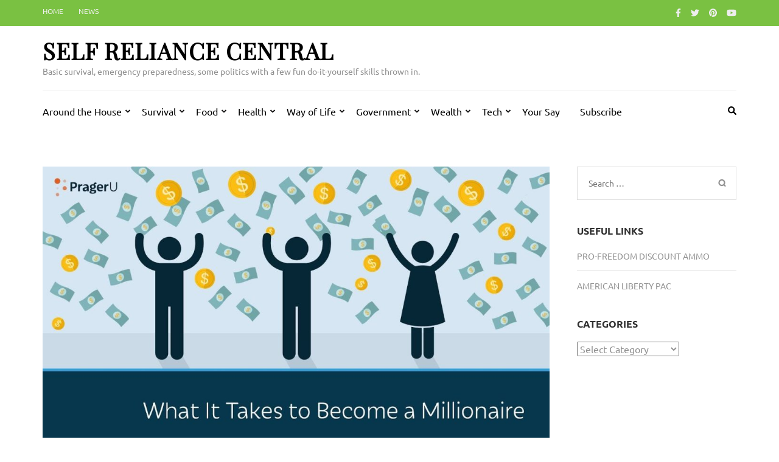

--- FILE ---
content_type: text/html; charset=utf-8
request_url: https://www.google.com/recaptcha/api2/aframe
body_size: 267
content:
<!DOCTYPE HTML><html><head><meta http-equiv="content-type" content="text/html; charset=UTF-8"></head><body><script nonce="aUONlPFvCQ7dWbUExBtj9g">/** Anti-fraud and anti-abuse applications only. See google.com/recaptcha */ try{var clients={'sodar':'https://pagead2.googlesyndication.com/pagead/sodar?'};window.addEventListener("message",function(a){try{if(a.source===window.parent){var b=JSON.parse(a.data);var c=clients[b['id']];if(c){var d=document.createElement('img');d.src=c+b['params']+'&rc='+(localStorage.getItem("rc::a")?sessionStorage.getItem("rc::b"):"");window.document.body.appendChild(d);sessionStorage.setItem("rc::e",parseInt(sessionStorage.getItem("rc::e")||0)+1);localStorage.setItem("rc::h",'1769004606022');}}}catch(b){}});window.parent.postMessage("_grecaptcha_ready", "*");}catch(b){}</script></body></html>

--- FILE ---
content_type: application/javascript; charset=UTF-8
request_url: https://selfreliancecentral.com/cdn-cgi/challenge-platform/h/b/scripts/jsd/d251aa49a8a3/main.js?
body_size: 8240
content:
window._cf_chl_opt={AKGCx8:'b'};~function(U6,qR,qY,qM,qH,qt,qz,qQ,U0,U2){U6=x,function(T,U,UM,U5,f,J){for(UM={T:442,U:360,f:369,J:469,i:399,l:426,V:454,S:462},U5=x,f=T();!![];)try{if(J=-parseInt(U5(UM.T))/1+parseInt(U5(UM.U))/2+parseInt(U5(UM.f))/3+-parseInt(U5(UM.J))/4+parseInt(U5(UM.i))/5+parseInt(U5(UM.l))/6+parseInt(U5(UM.V))/7*(-parseInt(U5(UM.S))/8),J===U)break;else f.push(f.shift())}catch(i){f.push(f.shift())}}(k,227869),qR=this||self,qY=qR[U6(541)],qM={},qM[U6(538)]='o',qM[U6(449)]='s',qM[U6(485)]='u',qM[U6(401)]='z',qM[U6(569)]='n',qM[U6(576)]='I',qM[U6(414)]='b',qH=qM,qR[U6(563)]=function(T,U,J,i,Uo,UK,Ub,Up,V,A,X,N,O,L,Z){if(Uo={T:556,U:559,f:522,J:447,i:497,l:447,V:533,S:366,A:531,X:533,N:532,O:565,L:586,Z:503,D:378,F:530,P:581},UK={T:457,U:391,f:586,J:514},Ub={T:397,U:383,f:573,J:501},Up=U6,V={'HXCZx':function(D,F){return D<F},'KfIZe':function(D,F){return F===D},'rzRwN':function(D,F){return D(F)},'xaNgV':function(D,F,P,G){return D(F,P,G)},'DIaqf':function(D,F,P){return D(F,P)}},V[Up(Uo.T)](null,U)||U===void 0)return i;for(A=V[Up(Uo.U)](qn,U),T[Up(Uo.f)][Up(Uo.J)]&&(A=A[Up(Uo.i)](T[Up(Uo.f)][Up(Uo.l)](U))),A=T[Up(Uo.V)][Up(Uo.S)]&&T[Up(Uo.A)]?T[Up(Uo.X)][Up(Uo.S)](new T[(Up(Uo.A))](A)):function(D,Ux,F){for(Ux=Up,D[Ux(UK.T)](),F=0;V[Ux(UK.U)](F,D[Ux(UK.f)]);D[F]===D[F+1]?D[Ux(UK.J)](F+1,1):F+=1);return D}(A),X='nAsAaAb'.split('A'),X=X[Up(Uo.N)][Up(Uo.O)](X),N=0;N<A[Up(Uo.L)];O=A[N],L=V[Up(Uo.Z)](qB,T,U,O),X(L)?(Z=L==='s'&&!T[Up(Uo.D)](U[O]),Up(Uo.F)===J+O?S(J+O,L):Z||S(J+O,U[O])):V[Up(Uo.P)](S,J+O,L),N++);return i;function S(D,F,Uk){Uk=x,Object[Uk(Ub.T)][Uk(Ub.U)][Uk(Ub.f)](i,F)||(i[F]=[]),i[F][Uk(Ub.J)](D)}},qt=U6(517)[U6(591)](';'),qz=qt[U6(532)][U6(565)](qt),qR[U6(405)]=function(T,U,f3,f2,UT,J,i,l,V,S){for(f3={T:445,U:443,f:586,J:502,i:458,l:389,V:501,S:465},f2={T:467,U:445,f:429},UT=U6,J={'Syuli':UT(f3.T),'IiwHX':function(A,X){return X===A},'EwTTU':function(A,X){return A(X)}},i=Object[UT(f3.U)](U),l=0;l<i[UT(f3.f)];l++)if(V=i[l],J[UT(f3.J)]('f',V)&&(V='N'),T[V]){for(S=0;S<U[i[l]][UT(f3.f)];-1===T[V][UT(f3.i)](U[i[l]][S])&&(J[UT(f3.l)](qz,U[i[l]][S])||T[V][UT(f3.V)]('o.'+U[i[l]][S])),S++);}else T[V]=U[i[l]][UT(f3.S)](function(A,Uq){return Uq=UT,J[Uq(f2.T)]!==Uq(f2.U)?V[Uq(f2.f)](J):'o.'+A})},qQ=null,U0=qo(),U2=function(JA,JS,JV,Jl,Ji,JU,Jq,UZ,U,f,J,i){return JA={T:504,U:545,f:455,J:413,i:482},JS={T:511,U:594,f:512,J:409,i:591,l:372,V:475,S:417,A:511,X:572,N:362,O:496,L:501,Z:403,D:519,F:398,P:419,G:473,d:528,h:511,e:387,a:372,I:588,m:424,c:511,R:479,Y:448,M:501,H:448},JV={T:586},Jl={T:429},Ji={T:535,U:384,f:499,J:524,i:586,l:448,V:397,S:383,A:573,X:464,N:397,O:383,L:494,Z:400,D:383,F:573,P:403,G:429,d:524,h:450,e:501,a:429,I:540,m:450,c:500,R:410,Y:501,M:501,H:524,s:511,B:433,n:410,z:501,v:501,Q:406,W:429,C:542,j:406,y:397,E:383,g:396,b:420,K:501,o:432,k0:547,k1:407,k2:403,k3:549,k4:381,k5:450,k6:501,k7:377,k8:511,k9:370,kk:501,kp:431,kx:411,kT:470,kq:501,kU:372,kf:488,kJ:588,ki:589,kl:526,kV:382},JU={T:524},Jq={T:515,U:448},UZ=U6,U={'qsBLr':function(l,V){return l==V},'UkkhQ':function(l,V){return l(V)},'NXfxc':UZ(JA.T),'WSPTQ':function(l,V){return l+V},'PUaXX':UZ(JA.U),'EpgDF':function(l,V){return l>V},'XRDno':function(l,V){return l-V},'semKA':function(l,V){return l<<V},'EhJby':function(l,V){return l<V},'lghYI':function(l,V){return V==l},'zNITy':function(l,V){return V|l},'FvXtE':function(l,V){return l<V},'mpOUY':function(l,V){return l==V},'yXMlG':function(l,V){return l|V},'AukWa':function(l,V){return l<<V},'afWZD':function(l,V){return l<<V},'yHKzo':function(l,V){return l<<V},'bgSax':function(l,V){return l&V},'LLpAa':function(l,V){return l<<V},'QlwFw':function(l,V){return l|V},'xZwtt':function(l,V){return l<<V},'chRMU':function(l,V){return l&V},'OEmoN':function(l,V){return l(V)},'ObrDt':function(l,V){return l==V},'ngwCv':function(l,V){return l===V},'UbNKJ':UZ(JA.f),'vTmBU':function(l,V){return l*V},'lHNkO':function(l,V){return l*V},'fEkct':function(l,V){return l!=V},'UGgqF':function(l,V){return V==l},'NCKZe':function(l,V){return l<V},'SkQDO':function(l,V){return V!=l},'cSPka':function(l,V){return V&l},'VKjHT':function(l,V){return l==V},'RLEdq':function(l,V){return l<V},'jTpXr':function(l,V){return l(V)},'cTlWO':function(l,V){return V&l},'GdSRP':function(l,V){return l==V},'kSbFO':function(l,V){return l+V}},f=String[UZ(JA.J)],J={'h':function(l,UD){return UD=UZ,U[UD(JU.T)](null,l)?'':J.g(l,6,function(V,UF){return UF=UD,UF(Jq.T)[UF(Jq.U)](V)})},'g':function(V,S,A,Jf,UG,X,N,O,L,Z,D,F,P,G,I,R,Y,M,H,s){if(Jf={T:377},UG=UZ,X={'PkcGz':function(B,z,UP){return UP=x,U[UP(Jf.T)](B,z)},'QtTTd':function(B,z){return B==z},'WOHEi':UG(Ji.T)},UG(Ji.U)!==U[UG(Ji.f)]){if(U[UG(Ji.J)](null,V))return'';for(O={},L={},Z='',D=2,F=3,P=2,G=[],I=0,R=0,Y=0;Y<V[UG(Ji.i)];Y+=1)if(M=V[UG(Ji.l)](Y),Object[UG(Ji.V)][UG(Ji.S)][UG(Ji.A)](O,M)||(O[M]=F++,L[M]=!0),H=U[UG(Ji.X)](Z,M),Object[UG(Ji.N)][UG(Ji.O)][UG(Ji.A)](O,H))Z=H;else if(UG(Ji.L)!==U[UG(Ji.Z)]){if(Object[UG(Ji.V)][UG(Ji.D)][UG(Ji.F)](L,Z)){if(U[UG(Ji.P)](256,Z[UG(Ji.G)](0))){for(N=0;N<P;I<<=1,U[UG(Ji.d)](R,U[UG(Ji.h)](S,1))?(R=0,G[UG(Ji.e)](A(I)),I=0):R++,N++);for(s=Z[UG(Ji.a)](0),N=0;8>N;I=U[UG(Ji.I)](I,1)|1.86&s,R==U[UG(Ji.m)](S,1)?(R=0,G[UG(Ji.e)](A(I)),I=0):R++,s>>=1,N++);}else{for(s=1,N=0;U[UG(Ji.c)](N,P);I=I<<1|s,U[UG(Ji.R)](R,S-1)?(R=0,G[UG(Ji.Y)](A(I)),I=0):R++,s=0,N++);for(s=Z[UG(Ji.a)](0),N=0;16>N;I=s&1.07|I<<1.16,S-1==R?(R=0,G[UG(Ji.M)](A(I)),I=0):R++,s>>=1,N++);}D--,U[UG(Ji.H)](0,D)&&(D=Math[UG(Ji.s)](2,P),P++),delete L[Z]}else for(s=O[Z],N=0;N<P;I=U[UG(Ji.B)](I<<1.85,s&1.2),U[UG(Ji.n)](R,U[UG(Ji.m)](S,1))?(R=0,G[UG(Ji.z)](A(I)),I=0):R++,s>>=1,N++);Z=(D--,0==D&&(D=Math[UG(Ji.s)](2,P),P++),O[H]=F++,String(M))}else{for(B=0;D<z;Q<<=1,C-1==W?(j=0,y[UG(Ji.v)](X[UG(Ji.Q)](E,S)),R=0):K++,f++);for(o=k0[UG(Ji.W)](0),k1=0;8>k2;k4=k6&1.37|k5<<1,X[UG(Ji.C)](k7,k8-1)?(k9=0,kk[UG(Ji.M)](X[UG(Ji.j)](kp,kx)),kT=0):kq++,kU>>=1,k3++);}if(''!==Z){if(Object[UG(Ji.y)][UG(Ji.E)][UG(Ji.F)](L,Z)){if(U[UG(Ji.P)](256,Z[UG(Ji.G)](0))){for(N=0;U[UG(Ji.g)](N,P);I<<=1,U[UG(Ji.b)](R,S-1)?(R=0,G[UG(Ji.K)](A(I)),I=0):R++,N++);for(s=Z[UG(Ji.G)](0),N=0;U[UG(Ji.P)](8,N);I=U[UG(Ji.o)](U[UG(Ji.k0)](I,1),s&1),S-1==R?(R=0,G[UG(Ji.e)](A(I)),I=0):R++,s>>=1,N++);}else{for(s=1,N=0;N<P;I=U[UG(Ji.k1)](I,1)|s,R==S-1?(R=0,G[UG(Ji.K)](A(I)),I=0):R++,s=0,N++);for(s=Z[UG(Ji.G)](0),N=0;U[UG(Ji.k2)](16,N);I=U[UG(Ji.k3)](I,1)|U[UG(Ji.k4)](s,1),R==U[UG(Ji.k5)](S,1)?(R=0,G[UG(Ji.k6)](U[UG(Ji.k7)](A,I)),I=0):R++,s>>=1,N++);}D--,D==0&&(D=Math[UG(Ji.k8)](2,P),P++),delete L[Z]}else for(s=O[Z],N=0;N<P;I=U[UG(Ji.o)](U[UG(Ji.k9)](I,1),s&1),R==S-1?(R=0,G[UG(Ji.kk)](A(I)),I=0):R++,s>>=1,N++);D--,U[UG(Ji.R)](0,D)&&P++}for(s=2,N=0;N<P;I=U[UG(Ji.kp)](U[UG(Ji.kx)](I,1),U[UG(Ji.kT)](s,1)),S-1==R?(R=0,G[UG(Ji.kq)](U[UG(Ji.kU)](A,I)),I=0):R++,s>>=1,N++);for(;;)if(I<<=1,U[UG(Ji.kf)](R,S-1)){G[UG(Ji.k6)](A(I));break}else R++;return G[UG(Ji.kJ)]('')}else A(),V[UG(Ji.ki)]!==X[UG(Ji.kl)]&&(N[UG(Ji.kV)]=O,L())},'j':function(l,Ud){return Ud=UZ,null==l?'':l==''?null:J.i(l[Ud(JV.T)],32768,function(V,Uh){return Uh=Ud,l[Uh(Jl.T)](V)})},'i':function(V,S,A,Ue,X,N,O,L,Z,D,F,P,G,I,R,Y,B,M,H,s){for(Ue=UZ,X=[],N=4,O=4,L=3,Z=[],P=A(0),G=S,I=1,D=0;3>D;X[D]=D,D+=1);for(R=0,Y=Math[Ue(JS.T)](2,2),F=1;F!=Y;)if(U[Ue(JS.U)](Ue(JS.f),Ue(JS.f))){for(M=U[Ue(JS.J)][Ue(JS.i)]('|'),H=0;!![];){switch(M[H++]){case'0':0==G&&(G=S,P=U[Ue(JS.l)](A,I++));continue;case'1':F<<=1;continue;case'2':R|=U[Ue(JS.V)](0<s?1:0,F);continue;case'3':G>>=1;continue;case'4':s=P&G;continue}break}}else U();switch(R){case 0:for(R=0,Y=Math[Ue(JS.T)](2,8),F=1;F!=Y;s=P&G,G>>=1,0==G&&(G=S,P=A(I++)),R|=U[Ue(JS.S)](0<s?1:0,F),F<<=1);B=f(R);break;case 1:for(R=0,Y=Math[Ue(JS.A)](2,16),F=1;U[Ue(JS.X)](F,Y);s=P&G,G>>=1,U[Ue(JS.N)](0,G)&&(G=S,P=A(I++)),R|=(U[Ue(JS.O)](0,s)?1:0)*F,F<<=1);B=U[Ue(JS.l)](f,R);break;case 2:return''}for(D=X[3]=B,Z[Ue(JS.L)](B);;){if(U[Ue(JS.Z)](I,V))return'';for(R=0,Y=Math[Ue(JS.A)](2,L),F=1;U[Ue(JS.D)](F,Y);s=G&P,G>>=1,0==G&&(G=S,P=A(I++)),R|=F*(0<s?1:0),F<<=1);switch(B=R){case 0:for(R=0,Y=Math[Ue(JS.A)](2,8),F=1;Y!=F;s=U[Ue(JS.F)](P,G),G>>=1,U[Ue(JS.P)](0,G)&&(G=S,P=A(I++)),R|=(U[Ue(JS.G)](0,s)?1:0)*F,F<<=1);X[O++]=U[Ue(JS.d)](f,R),B=O-1,N--;break;case 1:for(R=0,Y=Math[Ue(JS.h)](2,16),F=1;U[Ue(JS.D)](F,Y);s=U[Ue(JS.e)](P,G),G>>=1,G==0&&(G=S,P=U[Ue(JS.a)](A,I++)),R|=F*(0<s?1:0),F<<=1);X[O++]=f(R),B=O-1,N--;break;case 2:return Z[Ue(JS.I)]('')}if(U[Ue(JS.m)](0,N)&&(N=Math[Ue(JS.c)](2,L),L++),X[B])B=X[B];else if(B===O)B=U[Ue(JS.R)](D,D[Ue(JS.Y)](0));else return null;Z[Ue(JS.M)](B),X[O++]=D+B[Ue(JS.H)](0),N--,D=B,N==0&&(N=Math[Ue(JS.A)](2,L),L++)}}},i={},i[UZ(JA.i)]=J.h,i}(),U3();function qE(U,fX,US,f,J){return fX={T:481,U:490},US=U6,f={},f[US(fX.T)]=function(i,l){return i<l},J=f,J[US(fX.T)](Math[US(fX.U)](),U)}function qK(T,U,fP,fF,fD,fZ,UN,f,J,i,l){fP={T:483,U:393,f:471,J:492,i:575,l:460,V:363,S:529,A:491,X:544,N:544,O:404,L:460,Z:508,D:436,F:379,P:483,G:463,d:597,h:418,e:539,a:421,I:422,m:422,c:379,R:437,Y:482,M:506},fF={T:525},fD={T:509,U:423,f:474,J:505,i:552,l:509},fZ={T:453},UN=U6,f={'iuFRN':UN(fP.T),'sATWF':UN(fP.U),'GGeMG':function(V,S){return V+S},'HSyof':UN(fP.f),'QUfHB':function(V){return V()}},J=qR[UN(fP.J)],console[UN(fP.i)](qR[UN(fP.l)]),i=new qR[(UN(fP.V))](),i[UN(fP.S)](f[UN(fP.A)],f[UN(fP.X)](f[UN(fP.N)](f[UN(fP.O)],qR[UN(fP.L)][UN(fP.Z)]),UN(fP.D))+J.r),J[UN(fP.F)]&&(i[UN(fP.P)]=5e3,i[UN(fP.G)]=function(Uu){Uu=UN,U(f[Uu(fZ.T)])}),i[UN(fP.d)]=function(UO){if(UO=UN,i[UO(fD.T)]>=200&&i[UO(fD.T)]<300)U(UO(fD.U));else if(UO(fD.f)!==UO(fD.J))U(UO(fD.i)+i[UO(fD.l)]);else return![]},i[UN(fP.h)]=function(Ur){Ur=UN,U(Ur(fF.T))},l={'t':f[UN(fP.e)](qg),'lhr':qY[UN(fP.a)]&&qY[UN(fP.a)][UN(fP.I)]?qY[UN(fP.a)][UN(fP.m)]:'','api':J[UN(fP.c)]?!![]:![],'c':f[UN(fP.e)](qj),'payload':T},i[UN(fP.R)](U2[UN(fP.Y)](JSON[UN(fP.M)](l)))}function k(JG){return JG='YcUyv,bgSax,onreadystatechange,hasOwnProperty,Etstf,chctx,ZxwOC,cTlWO,contentDocument,EwTTU,sid,HXCZx,lOxqX,POST,now,HpRBJ,FvXtE,prototype,cSPka,2195925lHrwgD,PUaXX,symbol,DOMContentLoaded,EpgDF,HSyof,rxvNi8,PkcGz,afWZD,KuUdV,UbNKJ,lghYI,xZwtt,TEHvp,fromCharCode,boolean,CBBUF,rOXBA,lHNkO,onerror,VKjHT,mpOUY,location,href,success,GdSRP,error on cf_chl_props,999756sHScWH,pkLOA2,errorInfoObject,charCodeAt,kRieK,QlwFw,yXMlG,zNITy,fxBha,HMxVZ,/jsd/oneshot/d251aa49a8a3/0.7515516136800859:1769001649:halnljEUTxxlLcuYqIoG1PN_KoCSSNDjqXX7tC2RvuU/,send,isArray,FFdAX,postMessage,[native code],84169VtwayK,keys,ZeVRp,sPfTK,HKJhQ,getOwnPropertyNames,charAt,string,XRDno,style,source,iuFRN,4501ssXflh,4|3|0|2|1,tabIndex,sort,indexOf,NTWMB,_cf_chl_opt,DKLIH,664tkZYqa,ontimeout,WSPTQ,map,StAUa,Syuli,FZZlC,1748788egJODD,chRMU,/cdn-cgi/challenge-platform/h/,ttXGL,RLEdq,JHOLf,vTmBU,createElement,navigator,eBCYg,kSbFO,DwwMk,IZFcV,ePFIVjdcn,timeout,error,undefined,tguGj,CnwA5,ObrDt,cPJoo,random,sATWF,__CF$cv$params,clientInformation,BFLlu,mVqWZ,NCKZe,concat,randomUUID,NXfxc,EhJby,push,IiwHX,xaNgV,eDYJY,MLPEn,stringify,ZElJZ,AKGCx8,status,SSTpq3,pow,utsGF,VouPf,splice,5UoYkun1jClD6I9KE7XtFHW2sbcR3yOmGxqfaNL4z0VdePQp8J+hATvZBgwSi$r-M,JezrE,_cf_chl_opt;JJgc4;PJAn2;kJOnV9;IWJi4;OHeaY1;DqMg0;FKmRv9;LpvFx1;cAdz2;PqBHf2;nFZCC5;ddwW5;pRIb1;rxvNi8;RrrrA2;erHi9,9|4|0|7|3|8|1|10|5|2|6,SkQDO,uHZRZ,QHfOU,Object,addEventListener,qsBLr,xhr-error,WOHEi,display: none,jTpXr,open,d.cookie,Set,includes,Array,detail,loading,DYNxp,wYsZu,object,QUfHB,semKA,document,QtTTd,spDXu,GGeMG,davHH,floor,AukWa,Function,yHKzo,getPrototypeOf,caGdB,http-code:,NgRIk,nkYYB,mezmy,KfIZe,dUqtI,/invisible/jsd,rzRwN,OesQj,JBxy9,4|1|3|7|0|5|6|2,pRIb1,toString,bind,body,removeChild,EstVP,number,cloudflare-invisible,contentWindow,fEkct,call,IyXTK,log,bigint,iframe,nSbeI,EgXzm,jsd,DIaqf,/b/ov1/0.7515516136800859:1769001649:halnljEUTxxlLcuYqIoG1PN_KoCSSNDjqXX7tC2RvuU/,event,function,dRmuY,length,tKvHc,join,readyState,iLcuW,split,fjcIB,vzbMx,ngwCv,CUlRu,aUjz8,onload,MVgjH,LRmiB4,322264WiKPQG,appendChild,UGgqF,XMLHttpRequest,XZVUE,catch,from,parent,bEMnV,106983vbnepU,LLpAa,WokDP,OEmoN,AdeF3,ytopN,TYlZ6,LvZhR,UkkhQ,isNaN,api'.split(','),k=function(){return JG},k()}function qB(T,U,J,UQ,U8,i,l,V){i=(UQ={T:423,U:408,f:574,J:584,i:466,l:579,V:554,S:430,A:538,X:585,N:365,O:365,L:533,Z:438,D:533,F:516,P:435,G:543},U8=U6,{'nkYYB':U8(UQ.T),'StAUa':U8(UQ.U),'EgXzm':U8(UQ.f),'kRieK':function(S,A){return S==A},'dRmuY':U8(UQ.J),'JezrE':function(S,A){return S===A},'HMxVZ':function(S,A){return S===A},'spDXu':function(S,A,X){return S(A,X)}});try{i[U8(UQ.i)]!==i[U8(UQ.l)]?l=U[J]:U(i[U8(UQ.V)])}catch(A){return'i'}if(null==l)return void 0===l?'u':'x';if(i[U8(UQ.S)](U8(UQ.A),typeof l))try{if(i[U8(UQ.X)]==typeof l[U8(UQ.N)])return l[U8(UQ.O)](function(){}),'p'}catch(X){}return T[U8(UQ.L)][U8(UQ.Z)](l)?'a':l===T[U8(UQ.D)]?'D':i[U8(UQ.F)](!0,l)?'T':i[U8(UQ.P)](!1,l)?'F':(V=typeof l,U8(UQ.J)==V?i[U8(UQ.G)](qs,T,l)?'N':'f':qH[V]||'?')}function x(p,T,q,U){return p=p-360,q=k(),U=q[p],U}function qn(T,UW,U9,U){for(UW={T:497,U:443,f:550},U9=U6,U=[];T!==null;U=U[U9(UW.T)](Object[U9(UW.U)](T)),T=Object[U9(UW.f)](T));return U}function qg(fu,UA,T,U){return fu={T:492,U:546,f:439},UA=U6,T={'FFdAX':function(f,J){return f(J)}},U=qR[UA(fu.T)],Math[UA(fu.U)](+T[UA(fu.f)](atob,U.t))}function U3(JF,JD,JL,Jr,Ua,T,U,f,J,i){if(JF={T:535,U:553,f:402,J:578,i:492,l:589,V:380,S:523,A:523,X:593,N:587,O:382,L:382},JD={T:589,U:380,f:368,J:553,i:495,l:382,V:592,S:492,A:546},JL={T:472},Jr={T:459},Ua=U6,T={'NTWMB':function(l,V,S){return l(V,S)},'ttXGL':function(l,V){return l(V)},'YcUyv':Ua(JF.T),'bEMnV':function(l,V){return V===l},'mVqWZ':Ua(JF.U),'fjcIB':function(l){return l()},'vzbMx':Ua(JF.f),'tKvHc':Ua(JF.J)},U=qR[Ua(JF.i)],!U)return;if(!qb())return;if(f=![],J=function(Jw,Um,l){if(Jw={T:364},Um=Ua,l={'XZVUE':function(V,S,A,UI){return UI=x,T[UI(Jr.T)](V,S,A)}},!f){if(f=!![],!qb())return;T[Um(JL.T)](qW,function(V,Uc){Uc=Um,l[Uc(Jw.T)](U4,U,V)})}},qY[Ua(JF.l)]!==T[Ua(JF.V)])J();else if(qR[Ua(JF.S)])qY[Ua(JF.A)](T[Ua(JF.X)],J);else if(T[Ua(JF.N)]!==Ua(JF.J))return;else i=qY[Ua(JF.O)]||function(){},qY[Ua(JF.L)]=function(UR,S){if(UR=Ua,i(),qY[UR(JD.T)]!==T[UR(JD.U)]){if(T[UR(JD.f)](UR(JD.J),T[UR(JD.i)]))qY[UR(JD.l)]=i,T[UR(JD.V)](J);else return S=J[UR(JD.S)],i[UR(JD.A)](+l(S.t))}}}function U4(J,i,JP,UY,l,V,S,A){if(JP={T:590,U:570,f:461,J:423,i:379,l:452,V:590,S:390,A:583,X:461,N:367,O:440,L:570,Z:583,D:484,F:534,P:367},UY=U6,l={},l[UY(JP.T)]=UY(JP.U),l[UY(JP.f)]=UY(JP.J),V=l,!J[UY(JP.i)])return;i===UY(JP.J)?(S={},S[UY(JP.l)]=V[UY(JP.V)],S[UY(JP.S)]=J.r,S[UY(JP.A)]=V[UY(JP.X)],qR[UY(JP.N)][UY(JP.O)](S,'*')):(A={},A[UY(JP.l)]=UY(JP.L),A[UY(JP.S)]=J.r,A[UY(JP.Z)]=UY(JP.D),A[UY(JP.F)]=i,qR[UY(JP.P)][UY(JP.O)](A,'*'))}function qb(fr,UX,U,f,J,i,l){return fr={T:416,U:546,f:394,J:416},UX=U6,U={},U[UX(fr.T)]=function(V,S){return V>S},f=U,J=3600,i=qg(),l=Math[UX(fr.U)](Date[UX(fr.f)]()/1e3),f[UX(fr.J)](l-i,J)?![]:!![]}function qo(fG,Uw){return fG={T:498,U:498},Uw=U6,crypto&&crypto[Uw(fG.T)]?crypto[Uw(fG.U)]():''}function qC(ff,Ui,U,f,J,V,i){if(ff={T:507,U:595,f:492,J:595,i:536,l:507,V:569},Ui=U6,U={},U[Ui(ff.T)]=function(l,V){return l&V},U[Ui(ff.U)]=function(l,V){return V===l},f=U,J=qR[Ui(ff.f)],!J){if(f[Ui(ff.J)](Ui(ff.i),Ui(ff.i)))return null;else V=f[Ui(ff.l)](L,Z),D>>=1,0==F&&(P=G,d=h(e++)),a|=(0<V?1:0)*I,m<<=1}return i=J.i,typeof i!==Ui(ff.V)||i<30?null:i}function qW(T,fT,fx,Uf,U,f){fT={T:584,U:520,f:425},fx={T:480},Uf=U6,U={'DwwMk':Uf(fT.T),'uHZRZ':function(J,i,l){return J(i,l)}},f=qv(),U[Uf(fT.U)](qK,f.r,function(J,UJ){UJ=Uf,typeof T===U[UJ(fx.T)]&&T(J),qy()}),f.e&&U1(Uf(fT.f),f.e)}function qs(U,f,Us,U7,J,i){return Us={T:555,U:468,f:441,J:555,i:548,l:548,V:397,S:564,A:573,X:458,N:468},U7=U6,J={},J[U7(Us.T)]=function(l,V){return l instanceof V},J[U7(Us.U)]=U7(Us.f),i=J,i[U7(Us.J)](f,U[U7(Us.i)])&&0<U[U7(Us.l)][U7(Us.V)][U7(Us.S)][U7(Us.A)](f)[U7(Us.X)](i[U7(Us.N)])}function qy(fS,fV,Ul,T,U){if(fS={T:598,U:551},fV={T:557},Ul=U6,T={'MVgjH':function(f,J){return J===f},'caGdB':function(f,J,i){return f(J,i)}},U=qC(),T[Ul(fS.T)](U,null))return;qQ=(qQ&&clearTimeout(qQ),T[Ul(fS.U)](setTimeout,function(UV){if(UV=Ul,UV(fV.T)===UV(fV.T))qW();else return},U*1e3))}function qj(){return qC()!==null}function qv(fk,UU,f,J,i,l,V,S,A,O,Z,X){f=(fk={T:570,U:388,f:434,J:395,i:560,l:444,V:518,S:591,A:456,X:566,N:567,O:571,L:451,Z:527,D:513,F:371,P:361,G:476,d:577,h:376,e:493,a:477,I:521,m:392,c:386,R:415,Y:452,M:568,H:390,s:583,B:423,n:367,z:440},UU=U6,{'QHfOU':function(N){return N()},'lOxqX':function(N,O){return N(O)},'EstVP':UU(fk.T),'HpRBJ':function(N,O){return N!==O},'VouPf':function(N,O,L,Z,D){return N(O,L,Z,D)},'WokDP':UU(fk.U),'LvZhR':function(N,O,L,Z,D){return N(O,L,Z,D)},'ZxwOC':UU(fk.f)});try{if(f[UU(fk.J)](UU(fk.i),UU(fk.l))){for(J=UU(fk.V)[UU(fk.S)]('|'),i=0;!![];){switch(J[i++]){case'0':A[UU(fk.A)]='-1';continue;case'1':S=pRIb1(l,l,'',S);continue;case'2':qY[UU(fk.X)][UU(fk.N)](A);continue;case'3':l=A[UU(fk.O)];continue;case'4':A[UU(fk.L)]=UU(fk.Z);continue;case'5':S=f[UU(fk.D)](pRIb1,l,A[f[UU(fk.F)]],'d.',S);continue;case'6':return V={},V.r=S,V.e=null,V;case'7':qY[UU(fk.X)][UU(fk.P)](A);continue;case'8':S={};continue;case'9':A=qY[UU(fk.G)](UU(fk.d));continue;case'10':S=f[UU(fk.h)](pRIb1,l,l[UU(fk.e)]||l[UU(fk.a)],'n.',S);continue}break}}else{if(O=f[UU(fk.I)](S),null===O)return;O=(A&&f[UU(fk.m)](D,F),L(function(){O()},1e3*O))}}catch(O){if(f[UU(fk.c)]===UU(fk.R))Z={},Z[UU(fk.Y)]=f[UU(fk.M)],Z[UU(fk.H)]=J.r,Z[UU(fk.s)]=UU(fk.B),f[UU(fk.n)][UU(fk.z)](Z,'*');else return X={},X.r={},X.e=O,X}}function U1(J,i,fI,UL,l,V,S,A,X,N,O,L,Z,D,F){if(fI={T:582,U:580,f:537,J:446,i:478,l:486,V:373,S:375,A:562,X:591,N:483,O:489,L:471,Z:460,D:508,F:412,P:558,G:428,d:385,h:452,e:374,a:437,I:482,m:363,c:492,R:463,Y:487,M:460,H:487,s:510,B:510,n:599,z:460,v:427,Q:596,W:561,C:529,j:393},UL=U6,l={'tguGj':function(P){return P()},'wYsZu':function(P,G){return P(G)},'cPJoo':function(P,G){return P+G},'TEHvp':UL(fI.T),'ytopN':UL(fI.U)},!l[UL(fI.f)](qE,0))return UL(fI.J)!==UL(fI.i)?![]:l[UL(fI.l)](O)!==null;S=(V={},V[UL(fI.V)]=J,V[UL(fI.S)]=i,V);try{for(A=UL(fI.A)[UL(fI.X)]('|'),X=0;!![];){switch(A[X++]){case'0':L[UL(fI.N)]=2500;continue;case'1':N=l[UL(fI.O)](l[UL(fI.O)](UL(fI.L),qR[UL(fI.Z)][UL(fI.D)]),l[UL(fI.F)])+Z.r+UL(fI.P);continue;case'2':O={},O[UL(fI.G)]=S,O[UL(fI.d)]=F,O[UL(fI.h)]=l[UL(fI.e)],L[UL(fI.a)](U2[UL(fI.I)](O));continue;case'3':L=new qR[(UL(fI.m))]();continue;case'4':Z=qR[UL(fI.c)];continue;case'5':L[UL(fI.R)]=function(){};continue;case'6':F=(D={},D[UL(fI.Y)]=qR[UL(fI.M)][UL(fI.H)],D[UL(fI.s)]=qR[UL(fI.Z)][UL(fI.B)],D[UL(fI.n)]=qR[UL(fI.z)][UL(fI.n)],D[UL(fI.v)]=qR[UL(fI.Z)][UL(fI.Q)],D[UL(fI.W)]=U0,D);continue;case'7':L[UL(fI.C)](UL(fI.j),N);continue}break}}catch(G){}}}()